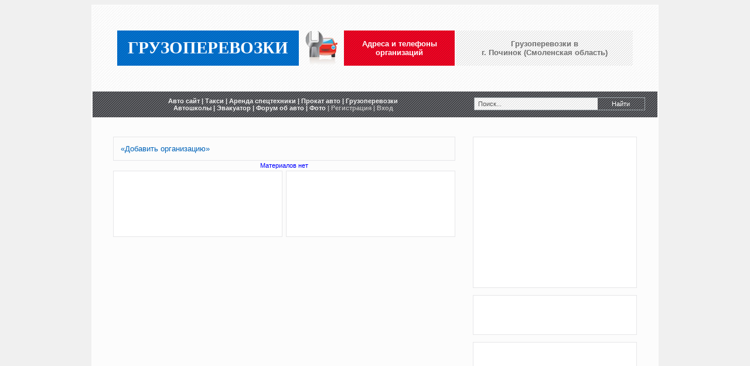

--- FILE ---
content_type: text/html; charset=UTF-8
request_url: http://xn--80ae0bp.xn--e1a6aa.xn--p1ai/news/pochinok_smolenskaja_oblast/1-0-783
body_size: 6337
content:
<!DOCTYPE html PUBLIC "-//W3C//DTD HTML 4.01 Transitional//EN">
<html lang="ru">

<!--<head>
<script type="text/javascript" src="/?WvbrlO%3B5WJP%3Bl4JjqBwca6%5ESz%3BarMWatYtUYrNgunyjUBpSn0LfZWqgkkZIH4jK09%5EUOQ3mYPz6V%5Eh%3BB2M97TEUCZQweRX19hWIDxVy9f9eNlr%21V2BrX1U1M93%5EHvbUzMS6nes3Sa8jFq%5EVOn938EPT7DXmpADBbKVXMUX4yibucIt%5EXIwJ6qUq0ymUkKSmLmC%21s40v%21VCt8rKdCdWbFslv%3B4b72snbVFf89x75h9UwE7Ew%21"></script>
	<script type="text/javascript">new Image().src = "//counter.yadro.ru/hit;ucoznet?r"+escape(document.referrer)+(screen&&";s"+screen.width+"*"+screen.height+"*"+(screen.colorDepth||screen.pixelDepth))+";u"+escape(document.URL)+";"+Date.now();</script>
	<script type="text/javascript">new Image().src = "//counter.yadro.ru/hit;ucoz_desktop_ad?r"+escape(document.referrer)+(screen&&";s"+screen.width+"*"+screen.height+"*"+(screen.colorDepth||screen.pixelDepth))+";u"+escape(document.URL)+";"+Date.now();</script><script type="text/javascript">
if(typeof(u_global_data)!='object') u_global_data={};
function ug_clund(){
	if(typeof(u_global_data.clunduse)!='undefined' && u_global_data.clunduse>0 || (u_global_data && u_global_data.is_u_main_h)){
		if(typeof(console)=='object' && typeof(console.log)=='function') console.log('utarget already loaded');
		return;
	}
	u_global_data.clunduse=1;
	if('0'=='1'){
		var d=new Date();d.setTime(d.getTime()+86400000);document.cookie='adbetnetshowed=2; path=/; expires='+d;
		if(location.search.indexOf('clk2398502361292193773143=1')==-1){
			return;
		}
	}else{
		window.addEventListener("click", function(event){
			if(typeof(u_global_data.clunduse)!='undefined' && u_global_data.clunduse>1) return;
			if(typeof(console)=='object' && typeof(console.log)=='function') console.log('utarget click');
			var d=new Date();d.setTime(d.getTime()+86400000);document.cookie='adbetnetshowed=1; path=/; expires='+d;
			u_global_data.clunduse=2;
			new Image().src = "//counter.yadro.ru/hit;ucoz_desktop_click?r"+escape(document.referrer)+(screen&&";s"+screen.width+"*"+screen.height+"*"+(screen.colorDepth||screen.pixelDepth))+";u"+escape(document.URL)+";"+Date.now();
		});
	}
	
	new Image().src = "//counter.yadro.ru/hit;desktop_click_load?r"+escape(document.referrer)+(screen&&";s"+screen.width+"*"+screen.height+"*"+(screen.colorDepth||screen.pixelDepth))+";u"+escape(document.URL)+";"+Date.now();
}

setTimeout(function(){
	if(typeof(u_global_data.preroll_video_57322)=='object' && u_global_data.preroll_video_57322.active_video=='adbetnet') {
		if(typeof(console)=='object' && typeof(console.log)=='function') console.log('utarget suspend, preroll active');
		setTimeout(ug_clund,8000);
	}
	else ug_clund();
},3000);
</script>
<meta http-equiv="content-type" content="text/html; charset=UTF-8">
<title>Транспортные организации в г. Починок (Смоленская область) (Адреса и телефоны) | Грузоперевозки: автомобильные, авиаперевозки, контейнерные грузоперевозки  в городе Починок (Смоленская область)</title>
<link type="text/css" rel="StyleSheet" href="/_st/my.css">

	<link rel="stylesheet" href="/.s/src/base.min.css?v=221108" />
	<link rel="stylesheet" href="/.s/src/layer7.min.css?v=221108" />

	<script src="/.s/src/jquery-1.12.4.min.js"></script>
	
	<script src="/.s/src/uwnd.min.js?v=221108"></script>
	<script src="//s726.ucoz.net/cgi/uutils.fcg?a=uSD&ca=2&ug=999&isp=0&r=0.343588858986418"></script>
	<link rel="stylesheet" href="/.s/src/ulightbox/ulightbox.min.css" />
	<link rel="stylesheet" href="/.s/src/social.css" />
	<script src="/.s/src/ulightbox/ulightbox.min.js"></script>
	<script async defer src="https://www.google.com/recaptcha/api.js?onload=reCallback&render=explicit&hl=ru"></script>
	<script>
/* --- UCOZ-JS-DATA --- */
window.uCoz = {"layerType":7,"country":"US","uLightboxType":1,"site":{"host":"taxolet.do.am","id":"8taxolet","domain":"xn--80ae0bp.xn--e1a6aa.xn--p1ai"},"ssid":"223344330614526101431","module":"news","language":"ru","sign":{"5458":"Следующий","7252":"Предыдущий","7254":"Изменить размер","3125":"Закрыть","7253":"Начать слайд-шоу","7287":"Перейти на страницу с фотографией.","7251":"Запрошенный контент не может быть загружен. Пожалуйста, попробуйте позже.","5255":"Помощник"}};
/* --- UCOZ-JS-CODE --- */
 function uSocialLogin(t) {
			var params = {"ok":{"height":390,"width":710},"google":{"height":600,"width":700},"vkontakte":{"width":790,"height":400},"yandex":{"height":515,"width":870},"facebook":{"height":520,"width":950}};
			var ref = escape(location.protocol + '//' + ('xn--80ae0bp.xn--e1a6aa.xn--p1ai' || location.hostname) + location.pathname + ((location.hash ? ( location.search ? location.search + '&' : '?' ) + 'rnd=' + Date.now() + location.hash : ( location.search || '' ))));
			window.open('/'+t+'?ref='+ref,'conwin','width='+params[t].width+',height='+params[t].height+',status=1,resizable=1,left='+parseInt((screen.availWidth/2)-(params[t].width/2))+',top='+parseInt((screen.availHeight/2)-(params[t].height/2)-20)+'screenX='+parseInt((screen.availWidth/2)-(params[t].width/2))+',screenY='+parseInt((screen.availHeight/2)-(params[t].height/2)-20));
			return false;
		}
		function TelegramAuth(user){
			user['a'] = 9; user['m'] = 'telegram';
			_uPostForm('', {type: 'POST', url: '/index/sub', data: user});
		}
function loginPopupForm(params = {}) { new _uWnd('LF', ' ', -250, -100, { closeonesc:1, resize:1 }, { url:'/index/40' + (params.urlParams ? '?'+params.urlParams : '') }) }
function reCallback() {
		$('.g-recaptcha').each(function(index, element) {
			element.setAttribute('rcid', index);
			
		if ($(element).is(':empty') && grecaptcha.render) {
			grecaptcha.render(element, {
				sitekey:element.getAttribute('data-sitekey'),
				theme:element.getAttribute('data-theme'),
				size:element.getAttribute('data-size')
			});
		}
	
		});
	}
	function reReset(reset) {
		reset && grecaptcha.reset(reset.previousElementSibling.getAttribute('rcid'));
		if (!reset) for (rel in ___grecaptcha_cfg.clients) grecaptcha.reset(rel);
	}
/* --- UCOZ-JS-END --- */
</script>

	<style>.UhideBlock{display:none; }</style>
</head>-->
<head>
<meta http-equiv="content-type" content="text/html; charset=UTF-8">
<title>Транспортные организации в г. Починок (Смоленская область) (Адреса и телефоны) | Грузоперевозки: автомобильные, авиаперевозки, контейнерные грузоперевозки  в городе Починок (Смоленская область)</title>
<link type="text/css" rel="StyleSheet" href="/_st/my.css">
<link type="text/css" rel="StyleSheet" href="/sistem/layer1.css">
<link type="text/css" rel="StyleSheet" href="/sistem/ulightbox.css">
<script type="text/javascript" src="//s62.ucoz.net/src/jquery-1.7.2.js"></script>
<script type="text/javascript" src="//s62.ucoz.net/src/sistem/ulightbox.js"></script>
<script type="text/javascript" src="//s62.ucoz.net/src/uwnd.js?2"></script>

	<link rel="stylesheet" href="/.s/src/base.min.css?v=221108" />
	<link rel="stylesheet" href="/.s/src/layer7.min.css?v=221108" />

	<script src="/.s/src/jquery-1.12.4.min.js"></script>
	
	<script src="/.s/src/uwnd.min.js?v=221108"></script>
	<script src="//s726.ucoz.net/cgi/uutils.fcg?a=uSD&ca=2&ug=999&isp=0&r=0.294203071382334"></script>
	<link rel="stylesheet" href="/.s/src/ulightbox/ulightbox.min.css" />
	<link rel="stylesheet" href="/.s/src/social.css" />
	<script src="/.s/src/ulightbox/ulightbox.min.js"></script>
	<script async defer src="https://www.google.com/recaptcha/api.js?onload=reCallback&render=explicit&hl=ru"></script>
	<script>
/* --- UCOZ-JS-DATA --- */
window.uCoz = {"ssid":"223344330614526101431","module":"news","language":"ru","sign":{"7253":"Начать слайд-шоу","5255":"Помощник","7251":"Запрошенный контент не может быть загружен. Пожалуйста, попробуйте позже.","7287":"Перейти на страницу с фотографией.","5458":"Следующий","3125":"Закрыть","7254":"Изменить размер","7252":"Предыдущий"},"layerType":7,"country":"US","uLightboxType":1,"site":{"host":"taxolet.do.am","domain":"xn--80ae0bp.xn--e1a6aa.xn--p1ai","id":"8taxolet"}};
/* --- UCOZ-JS-CODE --- */
 function uSocialLogin(t) {
			var params = {"google":{"width":700,"height":600},"ok":{"width":710,"height":390},"vkontakte":{"height":400,"width":790},"facebook":{"width":950,"height":520},"yandex":{"width":870,"height":515}};
			var ref = escape(location.protocol + '//' + ('xn--80ae0bp.xn--e1a6aa.xn--p1ai' || location.hostname) + location.pathname + ((location.hash ? ( location.search ? location.search + '&' : '?' ) + 'rnd=' + Date.now() + location.hash : ( location.search || '' ))));
			window.open('/'+t+'?ref='+ref,'conwin','width='+params[t].width+',height='+params[t].height+',status=1,resizable=1,left='+parseInt((screen.availWidth/2)-(params[t].width/2))+',top='+parseInt((screen.availHeight/2)-(params[t].height/2)-20)+'screenX='+parseInt((screen.availWidth/2)-(params[t].width/2))+',screenY='+parseInt((screen.availHeight/2)-(params[t].height/2)-20));
			return false;
		}
		function TelegramAuth(user){
			user['a'] = 9; user['m'] = 'telegram';
			_uPostForm('', {type: 'POST', url: '/index/sub', data: user});
		}
 function uSocialLogin(t) {
			var params = {"ok":{"height":390,"width":710},"google":{"height":600,"width":700},"vkontakte":{"width":790,"height":400},"yandex":{"height":515,"width":870},"facebook":{"height":520,"width":950}};
			var ref = escape(location.protocol + '//' + ('xn--80ae0bp.xn--e1a6aa.xn--p1ai' || location.hostname) + location.pathname + ((location.hash ? ( location.search ? location.search + '&' : '?' ) + 'rnd=' + Date.now() + location.hash : ( location.search || '' ))));
			window.open('/'+t+'?ref='+ref,'conwin','width='+params[t].width+',height='+params[t].height+',status=1,resizable=1,left='+parseInt((screen.availWidth/2)-(params[t].width/2))+',top='+parseInt((screen.availHeight/2)-(params[t].height/2)-20)+'screenX='+parseInt((screen.availWidth/2)-(params[t].width/2))+',screenY='+parseInt((screen.availHeight/2)-(params[t].height/2)-20));
			return false;
		}
		function TelegramAuth(user){
			user['a'] = 9; user['m'] = 'telegram';
			_uPostForm('', {type: 'POST', url: '/index/sub', data: user});
		}
function loginPopupForm(params = {}) { new _uWnd('LF', ' ', -250, -100, { closeonesc:1, resize:1 }, { url:'/index/40' + (params.urlParams ? '?'+params.urlParams : '') }) }
function reCallback() {
		$('.g-recaptcha').each(function(index, element) {
			element.setAttribute('rcid', index);
			
		if ($(element).is(':empty') && grecaptcha.render) {
			grecaptcha.render(element, {
				sitekey:element.getAttribute('data-sitekey'),
				theme:element.getAttribute('data-theme'),
				size:element.getAttribute('data-size')
			});
		}
	
		});
	}
	function reReset(reset) {
		reset && grecaptcha.reset(reset.previousElementSibling.getAttribute('rcid'));
		if (!reset) for (rel in ___grecaptcha_cfg.clients) grecaptcha.reset(rel);
	}
/* --- UCOZ-JS-END --- */
</script>

	<style>.UhideBlock{display:none; }</style>
</head>

<body>
<table align="center" border="0" class="galvnaytable"><tr><td colspan="2" class="aheaders"><!--Head--><table width="100%" border="0"><tr><td align="center" class="kattdlogoblue"><h1>ГРУЗОПЕРЕВОЗКИ</h1></td><td align="center" valign="middle"><img src="http://авто.ехх.рф//img/katlogoauto.png" alt="Транспортные организации" border="0"></td><td align="center" class="kattdlogored"><p class="kattdlogoredtext">Адреса и телефоны <br>организаций</td><td align="center" class="kattdlogoser"><span class="kattdlogosertext">Грузоперевозки в<br>г. Починок (Смоленская область)</span></td></tr></table><!--/Head--></td></tr><tr><td colspan="2" class="globalmenus"><!--U1GMENU1Z--><div style="float:left; width:630px;"><span class="linkmenutext"><a href="http://авто.ехх.рф/" class="linkfff">Авто сайт</a> | <a href="http://авто.ехх.рф//dir/" class="linkfff">Такси</a> | <a href="http://авто.ехх.рф//stuff/" class="linkfff">Аренда спецтехники</a> | <a href="http://авто.ехх.рф//publ/" class="linkfff">Прокат авто</a> | <a href="http://авто.ехх.рф//news/" class="linkfff">Грузоперевозки</a><br><a href="http://авто.ехх.рф//load/" class="linkfff">Автошколы</a> | <a href="http://авто.ехх.рф//board/" class="linkfff">Эвакуатор</a> | <a href="http://авто.ехх.рф//forum/" class="linkfff">Форум об авто</a> | <a href="http://авто.ехх.рф//photo/" class="linkfff">Фото</a><!--noindex--><span class="linkmenutexttwo">&nbsp;| <a href="/register" class="linkbbb">Регистрация</a>  | <a href="http://авто.ехх.рф//index/1" rel="nofollow" class="linkbbb">Вход</a></span><!--/noindex--></span></div><form class="poick_os" onsubmit="document.getElementById('sfSbm').disabled=true" method="get" action="/search/"><input class="poick_pole" type="text" name="q" maxlength="45" value="Поиск..." onclick="if (this.value=='Поиск...'){this.value='';}"/><input class="poick_knopka" type="submit" value="Найти"/><input type="hidden" name="t" value="0"/></form><!--/U1GMENU1Z--></td></tr>
<tr><td align="left" valign="top" style="padding-top:31px; padding-left:29px; padding-right:5px; padding-bottom:20px;">

<table border="0" style="color:#BCBCBC; border:1px solid #e6e6e8; width:584px; margin-left:6px;"><tr><td style="padding:10px 10px 10px 10px; font-size:13px;"><a href="http://авто.ехх.рф//news/0-0-0-0-1" rel="nofollow">&laquo;Добавить организацию&raquo;</a></td></tr></table>
<table border="0" width="596px"><tr><td style="padding-top:0px; border:0px;"><div id="nativeroll_video_cont" style="display:none;"></div><script>
		function spages(p, link ) {
			if ( 1) return !!location.assign(link.href);
			ajaxPageController.showLoader();
			_uPostForm('', { url:'/news/' + p + '-0-783-0-0-0-' + Date.now() });
		}
		</script>
		<div id="allEntries"><table border="0" width="100%" cellspacing="0" cellpadding="0" class="catAllEntries"><tr><td class="archiveEntries"><div class="archiveNoEntry">Материалов нет</div></td></tr></table></div>

<table border="0" style="width:289px; height:113px; float:left; margin:3px; color:inherit; background-color:#ffffff; border:1px solid #e6e6e8;"><tr><td><style>.my_adslot {width:280px; height:90px;}</style><script async src="//pagead2.googlesyndication.com/pagead/js/adsbygoogle.js"></script>
<ins class="adsbygoogle my_adslot" style="display:inline-block" data-ad-client="ca-pub-7062730614626745" data-ad-slot="8749697930"></ins><script>(adsbygoogle = window.adsbygoogle || []).push({});</script></td></tr></table>

<table border="0" style="width:289px; height:113px; float:left; margin:3px; color:inherit; background-color:#ffffff; border:1px solid #e6e6e8;"><tr><td><style>.my_adslot {width:280px; height:90px;}</style><script async src="//pagead2.googlesyndication.com/pagead/js/adsbygoogle.js"></script>
<ins class="adsbygoogle my_adslot" style="display:inline-block" data-ad-client="ca-pub-7062730614626745" data-ad-slot="8749697930"></ins><script>(adsbygoogle = window.adsbygoogle || []).push({});</script></td></tr></table>

</td></tr></table>
</td>
<td rowspan="2" align="right" valign="top" style="padding-top:31px; padding-bottom:0px; padding-left:10px; padding-right:35px;"><!--U1GOOGLE1Z--><table border="0" style="width:280px; color:inherit; background-color:#ffffff; border:1px solid #e6e6e8;"><tr><td align="center"><script type="text/javascript"> google_ad_client = "ca-pub-7062730614626745"; google_ad_slot = "3620967642"; google_ad_width = 250; google_ad_height = 250; </script> <script type="text/javascript" src="//pagead2.googlesyndication.com/pagead/show_ads.js"></script></td></tr></table>
<br><table border="0" style="width:280px; color:inherit; background-color:#ffffff; border:1px solid #e6e6e8;"><tr><td align="center"><object classid="clsid:D27CDB6E-AE6D-11cf-96B8-444553540000" codebase="http://download.macromedia.com/pub/shockwave/cabs/flash/swflash.cab#version=9,0,28,0" width="250" height="60"><param name="movie" value="https://banners.instaforex.com/i/img/banners/ru/250x60_bonus_ru.swf" /><param name="flashvars" value="url_name=http://www.instaforex.com/ru/forex_bonus.php?x=HTNC" /><param name="quality" value="high" /><param name="wmode" value="transparent" /><embed src="https://banners.instaforex.com/i/img/banners/ru/250x60_bonus_ru.swf" wmode="transparent" quality="high" flashvars="url_name=http://www.instaforex.com/ru/forex_bonus.php?x=HTNC" wmode="transparent" pluginspage="http://www.adobe.com/shockwave/download/download.cgi?P1_Prod_Version=ShockwaveFlash" type="application/x-shockwave-flash" width="250" height="60"></embed></object></td></tr></table>
<br><table border="0" style="width:280px; color:inherit; background-color:#ffffff; border:1px solid #e6e6e8;"><tr><td align="center"><script type="text/javascript"> google_ad_client = "ca-pub-7062730614626745"; google_ad_slot = "8294507602"; google_ad_width = 250; google_ad_height = 250; </script> <script type="text/javascript" src="//pagead2.googlesyndication.com/pagead/show_ads.js"></script></td></tr></table><!--/U1GOOGLE1Z--></td>
</tr><tr><td colspan="2">&nbsp;</td></tr><tr><td colspan="2" style="padding-bottom:20px;"><div class="pagestd2">Если Вы в поиске услуг грузоперевозки в г. Починок (Смоленская область)  то Вам в наш список транспортных организации занимающихся грузоперевозкой где Вы можете узнать адреса, телефоны, сайты и цены на грузоперевозку в городе Починок (Смоленская область). Услуги транспортных организации: автомобильные, авиаперевозки, контейнерные грузоперевозки. Вы так же можете добавить свою организацию.</div></div><script type="text/javascript"> function sh(num) {obj = document.getElementById("gorod_"+num); if( obj.style.display == "none" ) { obj.style.display = "inline"; } else { obj.style.display = "none"; } } </script></td></tr>
<tr><td colspan="2" class="footermenus"><!--U1FMENU1Z--><!--footermenu--><!--Грузоперевозки--><span class="linkfootertext"><a href="http://авто.ехх.рф/" class="linkfooter">Сайт автолюбителей</a> | <a href="http://авто.ехх.рф//dir/" class="linkfooter">Службы грузотакси</a> | <a href="http://авто.ехх.рф//load/" class="linkfooter">Автошколы</a> | <a href="http://авто.ехх.рф//news/" class="linkfooter">Транспортные перевозки</a> | <a href="http://авто.ехх.рф//stuff/" class="linkfooter">Аренда спецтехники</a><br><a href="http://авто.ехх.рф//publ/" class="linkfooter">Аренда авто</a> | <a href="http://авто.ехх.рф//forum/" class="linkfooter">Авто форум</a> | <a href="http://авто.ехх.рф//board/" class="linkfooter">Автоэвакуатор</a><!--noindex--> | <a href="http://авто.ехх.рф//forum/74-348-1" class="linkfooter" rel="nofollow">Контакты</a><!--/noindex--> | <a href="http://авто.ехх.рф//sitemap.xml" class="linkfooter">Xml</a></span><!--/Грузоперевозки--><!--/footermenu--><!--/U1FMENU1Z--></td></tr>
<tr><td colspan="2" class="conteinertree"><!--Footer--><table width="100%" border="0" class="footerstd"><tr><td class="footertexttwo"><!--U1KEYFOOTER1Z--><!--keyfooter-->Нас находят по: транспортные перевозки в г.Починок (Смоленская область), услуги грузоперевозок, транспортные грузоперевозки в городе Починок (Смоленская область), найти грузоперевозки в городе Починок (Смоленская область).<br><!--/keyfooter--><!--/U1KEYFOOTER1Z-->При использовании материалов, прямая активная гиперссылка на сайт Авто.ехх.рф обязательна.<br>Copyright Авто.ехх.рф © 2012 - 2013</td><td class="footertextone"><!--noindex--><div class="tOnline" id="onl1">Онлайн всего: <b>1</b></div> <div class="gOnline" id="onl2">Гостей: <b>1</b></div> <div class="uOnline" id="onl3">Пользователей: <b>0</b></div><br><!-- "' --><span class="pb6uHyrF"><a href="https://www.ucoz.ru/"><img style="width:80px; height:15px;" src="/.s/img/cp/svg/16.svg" alt="" /></a></span> <script type="text/javascript">document.write("<a href='http://www.liveinternet.ru/click' "+"target=_blank><img src='//counter.yadro.ru/hit?t26.6;r"+escape(document.referrer)+((typeof(screen)=="undefined")?"":";s"+screen.width+"*"+screen.height+"*"+(screen.colorDepth?screen.colorDepth:screen.pixelDepth))+";u"+escape(document.URL)+";h"+escape(document.title.substring(0,80))+";"+Math.random()+"' alt='' title='LiveInternet: показано число посетителей за"+" сегодня' "+" border='0' width='88' height='15'><\/a>")</script><script type="text/javascript" src="http://авто.ехх.рф//rtr/1"></script><!--/noindex--></td></tr></table><!--/Footer--></td></tr></table>
</body></html>
<!-- 0.64730 (s726) -->

--- FILE ---
content_type: text/html; charset=utf-8
request_url: https://www.google.com/recaptcha/api2/aframe
body_size: -86
content:
<!DOCTYPE HTML><html><head><meta http-equiv="content-type" content="text/html; charset=UTF-8"></head><body><script nonce="xPhxE_ZHpddhr-WnAH8bsQ">/** Anti-fraud and anti-abuse applications only. See google.com/recaptcha */ try{var clients={'sodar':'https://pagead2.googlesyndication.com/pagead/sodar?'};window.addEventListener("message",function(a){try{if(a.source===window.parent){var b=JSON.parse(a.data);var c=clients[b['id']];if(c){var d=document.createElement('img');d.src=c+b['params']+'&rc='+(localStorage.getItem("rc::a")?sessionStorage.getItem("rc::b"):"");window.document.body.appendChild(d);sessionStorage.setItem("rc::e",parseInt(sessionStorage.getItem("rc::e")||0)+1);localStorage.setItem("rc::h",'1769108939365');}}}catch(b){}});window.parent.postMessage("_grecaptcha_ready", "*");}catch(b){}</script></body></html>

--- FILE ---
content_type: text/css
request_url: http://xn--80ae0bp.xn--e1a6aa.xn--p1ai/_st/my.css
body_size: 5580
content:
body {color:#6F6F6F; background-color:#f0f0f0;}
.galvnaytable {color:inherit; background-color:#fcfcfc; width:968px;}
.conteinerone {width:584px; text-align:justify; border:1px solid #e6e6e8; margin-left:40px; margin-top:40px; margin-bottom:20px;}
.conteinertwo {text-align:center; width:290px ; border:0px solid #e6e6e8; margin:40px 40px 20px 10px;}
.conteinertree {padding:10px 40px 20px 40px;}

h1 {font-family:'Times New Roman', Times, serif; font-size:29px; text-align:center; padding:8px; font-weight:bold; color:#FFF; margin:0px;}
h2 {font-size:13px; margin:0px; font-weight:bold; color:#0164b9; padding-left:1px;}

.gtextsize {font-size:13px; color:#6F6F6F;}
.gtextcolorone {color:#499415; font-weight:bold;}
.gtextcolortwo {color:#0164b9;}

.linkmenutext {color:#f0f0f0; font-size:11px; font-weight:bold;}
a.linkfff:link {color:#f0f0f0; text-decoration:none;}
a.linkfff:visited {color:#f0f0f0; text-decoration:none;}
a.linkfff:hover {color:#FFF; text-decoration:none;}

.linkmenutexttwo {color:#BCBCBC; font-weight:bold; font-size:11px;}
a.linkbbb:link {color:#BCBCBC; text-decoration:none;}
a.linkbbb:visited {color:#BCBCBC; text-decoration:none;}
a.linkbbb:hover {color:#FFF; text-decoration:none;}

.linkfootertext {color:#BCBCBC; font-size:10px;}
a.linkfooter:link {color:#BCBCBC; text-decoration:none;}
a.linkfooter:visited {color:#BCBCBC; text-decoration:none;}
a.linkfooter:hover {color:#0164b9; text-decoration:none;}

a:link {text-decoration:none; color:#0164b9;}
a:active {text-decoration:none; color:#0164b9;}
a:visited {text-decoration:none; color:#0164b9;}
a:hover {text-decoration:none; color:#BCBCBC;}

.aheaders {padding:40px; background-image:url(/img/fonmesage.jpg);}
.globalmenus {background-image:url(/img/logoblack.jpg); padding-left:10px; padding-top:10px; padding-bottom:10px; text-align:center;}
.footermenus {background-image:url(/img/logoser.jpg); padding-right:20px; padding-left:20px; padding-top:3px; padding-bottom:3px; text-align:center;}
.pagestd {text-align:justify; border:1px solid #e6e6e8; padding:20px; margin:30px 34px 0px 34px; font-size:13px;}
.pagestd2 {text-align:justify; border:1px solid #e6e6e8; padding:20px; margin:30px 34px 0px 34px; font-size:13px;background-image:url(/img/g1.png); background-repeat: no-repeat; background-position:97% 97%;}
.pageopkat {padding-left:20px; padding-right:20px; padding-bottom:20px; padding-top:20px; margin-left:40px; margin-right:40px; margin-bottom:20px; text-align:justify; border:1px solid #e6e6e8; font-size:13px; background-image:url(/img/g1.png); background-repeat: no-repeat; background-position:97% 97%;}
.pageopkat2 {padding-left:20px; padding-right:20px; padding-bottom:20px; padding-top:20px; margin-left:42px; margin-right:40px; margin-bottom:20px; text-align:justify; border:1px solid #e6e6e8; font-size:13px; background-image:url(/img/g1.png); background-repeat: no-repeat; background-position:97% 97%;}

.tdlogogreen {width:250px; background-image:url(/img/logogreen.jpg);}
.tdlogoblue {width:200px; background-image:url(/img/logoblue.jpg);}
.tdlogored {width:80px; background-image:url(/img/logored.jpg);}
.tdlogoredtext {font-size:13px; text-align:center; font-weight:bold; color:#ffffff;}
.tdlogoser {width:260px; background-image:url(/img/logoser.jpg); text-align:center;}
.tdlogosertext {font-family:'Times New Roman', Times, serif; font-size:22px; padding:10px 0px 10px 10px; font-weight:bold; color:#000;}
.tdlogosertextmail {font-family:'Times New Roman', Times, serif; font-size:12px; color:#000;}

.kattdlogogreen {background-image:url(/img/logogreen.jpg);}
.kattdlogoblue {width:210px; padding:0px 10px 0px 10px; background-image:url(/img/logoblue.jpg);}
.kattdlogobluetext {font-size:13px; text-align:center; font-weight:bold; color:#FFF; margin:0px;}
.kattdlogored {background-image:url(/img/logored.jpg); padding:0px 10px 0px 10px;}
.kattdlogoredtext {font-size:13px; text-align:center; font-weight:bold; color:#ffffff;}
.kattdlogoser {background-image:url(/img/logoser.jpg); padding:0px 10px 0px 10px;}
.kattdlogosertext {font-size:13px; text-align:center; font-weight:bold; color:#6F6F6F;}

.textisauto {font-size:13px; color:#6F6F6F;}
.textisautofon {font-size:13px; color:#6F6F6F; background-image:url(/img/g.png); background-repeat: no-repeat; background-position:100% 0%;}
.textisautofon2 {font-size:13px; color:#6F6F6F; background-image:url(/img/g2.png); background-repeat: no-repeat; background-position:100% 0%;}
.textisautotwo {color:#BCBCBC;}
.textisautotwo2 {color:#545454;}
.textisautogreen {color:#5ea519;}
.textisautotegi {font-size:10px; color:#BCBCBC; font-style:italic;}

.informtitleone {width:280px; background-image:url(/img/logoblue.jpg); border:1px solid #e6e6e8; padding:3px; text-align:center; margin-bottom:3px;}
.informtitletwo {color:#FFF; font-weight:bold; font-size:10px;}
.informseeallone {font-size:10px; width:280px; background-image:url(/img/logogreen.jpg); border:1px solid #e6e6e8; padding:3px; text-align:center; margin-bottom:3px;}
.informseealltwo {font-size:10px; color:#b1b8c2; font-weight:bold; text-align:center;}
.informimgone {border:1px solid #D7D7D7; padding:2px; width:120px; float:left; margin-left:12px;}
.informimgtwo {border:0px; height:90px; width:120px;}
.informnoimgmin {height:90px; width:120px; background:url('/img/noimgmin.jpg') no-repeat; border:0px;}
.informopis {width:295px; height:110px; color:inherit; background-color:#ffffff; border:1px solid #e6e6e8; padding:1px; text-align:left; float:left; margin:2px;}
.informopis1 {font-weight:bold; font-size:13px; color:#494c53; margin-bottom:3px; margin-top:13px; padding-left:151px;}
.informopis2 {font-size:13px; color:#BCBCBC; padding-left:151px;}
.informopis3 {font-size:13px; color:#5ea519; padding-left:151px;}
.informomm {width:280px; height:100px; color:inherit; background-color:#ffffff; border:1px solid #e6e6e8; padding:3px; text-align:left; margin-bottom:3px;}

.katinformopis {width:289px; float:left; margin:3px; color:inherit; background-color:#ffffff; border:1px solid #e6e6e8;}
.katinformopis1 {margin-left:10px; margin-right:10px; margin-bottom:3px; margin-top:13px; font-weight:bold; font-size:13px; color:#494c53;}
.katinformopis2 {margin-left:10px; margin-right:10px; font-size:13px; color:#BCBCBC;}
.katinformopis3 {margin-left:10px; margin-top:3px; margin-bottom:3px; font-size:13px; color:#5ea519;}
.katinformopisrank {padding-right:10px; font-size:7pt; margin-bottom:10px;}
.katinformopisstat {width:584px; margin:3px; color:inherit; background-color:#ffffff; border:1px solid #e6e6e8;}

.katconteinerone {width:608px; text-align:justify; border:0px solid #e6e6e8; margin:40px 0px 0px 40px; padding:0px;}
.katconteinerone2 {width:608px; text-align:justify; border:0px solid #e6e6e8; margin:3px 0px 0px 40px; padding:0px;}
.katconteinertwo {width:290px; text-align:center; border:0px solid #e6e6e8; margin:40px 40px 20px 0px; padding:0px;}
.katconteinepageselekt {text-align:justify; color:#BCBCBC; border:1px solid #e6e6e8;; padding:10px 10px 10px 10px; margin:40px 21px 0px 43px; font-size:13px;}
.katconteinepageselekt2 {text-align:left; color:#BCBCBC; border:0px solid #e6e6e8;; padding:10px 10px 10px 10px; margin:0px 21px 0px 43px; font-size:13px;}
.katconteineronegibrid {width:580px; text-align:justify; border:1px solid #e6e6e8; margin:40px 0px 20px 43px; padding:13px;}

.footerstd {border:0px solid #e6e6e8;}
.footertextone {width:200px;font-size:10px; text-align:center; color:#CCC;}
.footertexttwo {font-size:10px; color:#BCBCBC; text-align:center;}
.uNetDescr {font-size:11px; color:#6F6F6F; font-weight:bold;}
.udtlb {font-size:11px; color:#6F6F6F; font-weight:bold;}
.minijpg {border:0px; height:90px; width:120px;}
.minjpgdiv {border:1px solid #D7D7D7; padding:2px; width:120px;}
.noimgmin {height:90px; width:120px; background:url('/img/noimgmin.jpg') no-repeat; border:0px;}
.noimgbig {width:382px; height:260px; background:url('/img/noimgbig.jpg') no-repeat; border:0px;}
.bigjpg {width:382px; height:260px; border:0px;}
.bigjpgdiv {padding:2px; border:1px solid #D7D7D7;}
.share42init {padding-top:4px; padding-left:7px;}
.statrandom {width:278px; border:1px solid #e6e6e8; text-align:center; padding-top:13px; padding-bottom:13px; margin-top:4px;}
.linkmaterialstat {background:url('/img/kategori.jpg') no-repeat; padding-left:13px; font-size:10px;}
.googleads {color:inherit; background-color:#ffffff; border:1px solid #e6e6e8; text-align:center; padding-top:13px; padding-bottom:13px;}
.cMessage {font-weight:bold; color:#6F6F6F; font-size:11px; font-family:Verdana, Tahoma, Arial, Sans-Serif;}
.mchat {font-weight:bold;}
.blockT1 {border-left:1px solid #5694B5;}
.blockT2 {padding:5px;}
.catpluse {font-size:13px; font-weight:bold;}
.catPages1 {font-size:13px; font-weight:bold;}
.swchItem1 {font-size:13px; font-weight:bold;}
.imgtd {max-width:500px; padding:2px; border:1px solid #D7D7D7;}
/* Форма поиска оранжевая кнопка 
 ------------------------------------------*/ 
input,textarea {outline:none;}
.poick_os {float:right; margin-right:20px; width:290px; background:#e6e6e8; border:1px solid #A0A8AC; background-image:url(/img/logoblack.jpg);} 
.poick_os input {float:left; padding-bottom:2px; font:11px;} 
.poick_pole {color:#555; background-image:url(/img/logoser.jpg); width:210px; height:20px; border:0; padding-left:6px; } 
.poick_knopka {padding-bottom:2px; width:78px; height:20px; cursor:pointer; background-image:url(/img/logoblack.jpg); border:0px; color:#fff;} 
.poick_knopka:hover {padding-bottom:2px; font-weight: bold!important;} 
.poick_os, 
.poick_knopka {}
.queryField {color:#555; background-image:url(/img/logoser.jpg); height:18px; border:0;}
.searchSbmFl {width:78px; height:20px; cursor:pointer; color:#fff; font:11px; background-image:url(/img/logoblack.jpg); border:0px outset #f0f0f0;}
/* New Style */


/* General Style */

td, body {font-family:verdana,arial,helvetica; font-size:8pt;}
form {padding:0px;margin:0px;}
input,textarea,select {vertical-align:middle; font-size:8pt; font-family:verdana,arial,helvetica;}
.copy {font-size:7pt;}

a.noun:link {text-decoration:none; color:#0164b9}
a.noun:active {text-decoration:none; color:#0164b9}
a.noun:visited {text-decoration:none; color:#0164b9}
a.noun:hover {text-decoration:none; color:#0164b9}

hr {color:#f5f5dc; height:0px;}
label {cursor:pointer;}

.blockTitle {padding-left:19px; font-weight:bold; color:#FFFFFF; font-size:12px; background: url('/.s/t/998/9.gif') no-repeat 7px 6px;text-transform:capitalize;}

a.menu1:link {text-decoration:underline; color:#DDEEF7}
a.menu1:visited {text-decoration:underline; color:#DDEEF7}
a.menu1:hover {text-decoration:underline; color:#FFFFFF}
a.menu1:active {text-decoration:underline; color:#FFFFFF}
.menuTd {font-family:Tahoma,Arial,Helvetica; padding-left:15px;padding-right:12px; background: url('/.s/t/998/10.gif') no-repeat 0px 3px;}

.mTd {padding-left:12px;padding-top:5px;padding-right:1px;}
.pageTitle {font-family:Tahoma,Arial,Helvetica; font-size:8pt; font-weight:bold; color:#FFFFFF; padding-left:10px; padding-right:10px;}
.mframe {padding-left:15px; padding-bottom:20px; padding-right:3px;}
/* ------------- */


/* Menus */
ul.uz, ul.uMenuRoot {list-style: none; margin: 0 0 0 0; padding-left: 0px;}
li.menus {margin: 0; padding: 0 0 0 13px; background: url('/.s/t/998/11.gif') no-repeat 3px 4px; margin-bottom: .6em;}
/* ----- */

/* Site Menus */
.uMenuH li {float:left;padding:0 5px;}


.uMenuV .uMenuItem {font-family:Tahoma,Arial,Helvetica;}
.uMenuV li a:link {text-decoration:none; color:#9F4938}
.uMenuV li a:visited {text-decoration:none; color:#9F4938}
.uMenuV li a:hover {text-decoration:none; color:#9F4938; font-weight:bold;}
.uMenuV li a:active {text-decoration:none; color:#9F4938; font-weight:bold;}

.uMenuV .uMenuItemA {font-weight:bold;}
.uMenuV a.uMenuItemA:link {text-decoration:none; color:#9F4938}
.uMenuV a.uMenuItemA:visited {text-decoration:none; color:#9F4938}
.uMenuV a.uMenuItemA:hover {text-decoration:none; color:#9F4938;}
.uMenuV .uMenuArrow {position:absolute;width:10px;height:10px;right:0;top:3px;background:url('/.s/img/wd/1/ar1.gif') no-repeat 0 0;}
.uMenuV li {border:1px solid #EDEDED; margin: 2px; padding: 2px 2px 2px 13px; background: #FFFFFF;}
/* --------- */

/* Module Part Menu */
.catsTd {padding: 0 0 14px 20px;}
.catName {font-size:13px;}
.catNameActive {font-family:Tahoma,Arial,Sans-Serif;font-size:11px;}
.catNumData {font-size:7pt;color:#9F4938;}
.catDescr {font-size:7pt; padding-left:10px;}
a.catName:link {text-decoration:none; color:#0164b9;}
a.catName:visited {text-decoration:none; color:#0164b9;}
a.catName:hover {text-decoration:none; color:#BCBCBC;}
a.catName:active {text-decoration:none; color:#0164b9;}
a.catNameActive:link {text-decoration:underline; color:#9F4938;}
a.catNameActive:visited {text-decoration:underline; color:#9F4938;}
a.catNameActive:hover {text-decoration:underline; color:#9F4938;}
a.catNameActive:active {text-decoration:underline; color:#9F4938;}
/* ----------------- */

/* Entries Style */
.eBlock {border:1px solid #DEDEDE; padding: 10px 5px 5px 5px;}
.eTitle {font-family:Arial,Sans-Serif;font-size:13px;font-weight:bold;color:#9F4938; padding:5px 0px 0px 0px;}
.eMessage {text-align:justify;padding-bottom:5px;}
.eText {text-align:justify;padding-bottom:5px;padding-top:5px;border-top:1px solid #DDDDDD;}
.textHr {color:#DDDDDD;height:1px;border:1px solid #DDDDDD;}

.eDetails {border-top:1px solid #DDDDDD;border-bottom:1px solid #DDDDDD;font-family:Tahoma,Arial,Sans-Serif;color:#1A1A1A;padding-bottom:5px;padding-top:3px;text-align:left;font-size:7pt;}
.eDetails1 {border-top:1px solid #DDDDDD;border-bottom:1px solid #DDDDDD;font-family:Tahoma,Arial,Sans-Serif;color:#1A1A1A;padding-bottom:5px;padding-top:3px;text-align:left;font-size:8pt;}
.eDetails2 {border-bottom:1px solid #DDDDDD;font-family:Tahoma,Arial,Sans-Serif;color:#1A1A1A;padding-bottom:5px;padding-top:3px;text-align:left;font-size:8pt;}

.eRating {font-size:7pt;}

.eAttach {margin: 16px 0 0 0; padding: 0 0 0 15px; background: url('/.s/t/998/12.gif') no-repeat 0px 0px;}
/* ------------- */

/* Entry Manage Table */

.manTable {font-size:13px; font-weight:bold; color:#6F6F6F;}
.manTdError {color:#FF0000;}
.manTd1 {}
.manTd2 {}
.manTd3 {}
.manTdSep {}
.manHr {}
.manTdBrief {}
.manTdText {}
.manTdFiles {}
.manFlFile {}
.manTdBut {}
.manFlSbm {}
.manFlRst {}
.manFlCnt {}
/* ------------------ */

/* Comments Style */
.cAnswer {padding-left:15px;padding-top:4px;font-style:italic;}

.cBlock1 {border:1px solid #DEDEDE; background:#fcfcfc; padding:10px 5px 5px 5px;}
.cBlock2 {border:1px solid #DEDEDE; background:#fcfcfc; padding:10px 5px 5px 5px;}

/* -------------- */

/* Comments Form Style */
.commTable {border:1px solid #DEDEDE;padding:10px 5px 5px 5px;}
.commTd1 {color:#000000;}
.commTd2 {}
.commFl {width:100%;}
.smiles {border:1px inset;background:#FFFFFF; border:1px solid #E1E1E1;}
.commReg {padding: 10px 0px 10px 0px; text-align:center;}
.commError {color:#FF0000;}
.securityCode {}
/* ------------------- */

/* News/Blog Archive Menu */
.archUl {list-style: none; margin:0; padding-left:0;}
.archLi {padding: 0 0 3px 10px; background: url('/.s/t/998/13.gif') no-repeat 0px 4px;}
.archActive {text-decoration:underline;}
.archLi {font-family:Tahoma,Arial,Sans-Serif;font-size:11px;}
a.archLink:link {text-decoration:none; color:#9F4938;}
a.archLink:visited {text-decoration:none; color:#9F4938;}
a.archLink:hover {text-decoration:underline; color:#9F4938;}
a.archLink:active {text-decoration:underline; color:#9F4938;}
/* ---------------------- */

/* News/Blog Archive Style */
.archiveCalendars {text-align:center;color:#0000FF;}
.archiveDateTitle {font-weight:bold;color:#9F4938;padding-top:15px;}
.archEntryHr {width:250px;color:#DDDDDD;}
.archiveeTitle li {margin-left: 15px; padding: 0 0 0 15px; background: url('/.s/t/998/14.gif') no-repeat 0px 3px; margin-bottom: .6em;}
.archiveEntryTime {width:65px;font-style:italic;}
.archiveEntryComms {font-size:9px;color:#C3C3C3;}
a.archiveDateTitleLink:link {text-decoration:none; color:#9F4938}
a.archiveDateTitleLink:visited {text-decoration:none; color:#9F4938}
a.archiveDateTitleLink:hover {text-decoration:underline; color:#9F4938}
a.archiveDateTitleLink:active {text-decoration:underline; color:#9F4938}
.archiveNoEntry {text-align:center;color:#0000FF;}
/* ------------------------ */

/* News/Blog Calendar Style */
.calMonth {text-align:right; }
.calWday {background:url('/.s/t/998/3.gif') #D5614B; width:17px;}
.calWdaySe {background:url('/.s/t/998/3.gif') #D5614B; width:17px; font-weight:bold;}
.calWdaySu {background:url('/.s/t/998/3.gif') #D5614B; width:17px; font-weight:bold; color:#FFFFFF;}
.calMday {border:1px solid #E1E1E1; background:#FFFFFF;}
.calMdayA {border:1px inset #E1E1E1; background:#FFFFFF; font-weight:bold;}
.calMdayIs {border:1px outset #E1E1E1; background:#FFFFFF;}
.calMdayIsA {border:1px outset; background:#DEDEDE;font-weight:bold;}
a.calMonthLink:link {text-decoration:none; color:#9F4938;}
a.calMonthLink:visited {text-decoration:none; color:#9F4938;}
a.calMonthLink:hover {text-decoration:underline; color:#9F4938;}
a.calMonthLink:active {text-decoration:underline; color:#000000;}
a.calMdayLink:link {text-decoration:underline; color:#9F4938;}
a.calMdayLink:visited {text-decoration:underline; color:#9F4938;}
a.calMdayLink:hover {text-decoration:underline; color:#000000;}
a.calMdayLink:active {text-decoration:underline; color:#000000;}
/* ------------------------ */

/* Poll styles */
.pollBut {width:110px;}

.pollBody {padding:7px; margin:0px; background:#FFFFFF}
.textResults {background:#E2E6EA}
.textResultsTd {background:#FFFFFF}

.pollNow {border-bottom:1px solid #E2E6EA; border-left:1px solid #E2E6EA; border-right:1px solid #E2E6EA;}
.pollNowTd {}

.totalVotesTable {color:inherit; border-bottom:1px solid #E2E6EA; border-left:1px solid #E2E6EA; border-right:1px solid #E2E6EA;}
.totalVotesTd {background:#FFFFFF}
/* ---------- */

/* User Group Marks */
a.groupModer:link,a.groupModer:visited,a.groupModer:hover {color:blue;}
a.groupAdmin:link,a.groupAdmin:visited,a.groupAdmin:hover {color:red;}
a.groupVerify:link,a.groupVerify:visited,a.groupVerify:hover {color:green;}
/* ---------------- */

/* Other Styles */
.replaceTable {background:#FFFFFF; border:1px solid #E1E1E1;height:100px;width:300px;}

.legendTd {font-size:7pt;}
/* ------------ */

/* ===== forum Start ===== */

/* General forum Table View */
.gTable {background:#E6E6E8; width: 100%;}
.gTableTop {padding:2px;background:url('/img/logoser.jpg');text-align:center;color:#1E73AF;font-weight:bold;height:20px;font-size:10pt; border: 1px solid #FFFFFF;}
.gTableSubTop {padding:2px;background:#b0e15e; background-image:url(/img/logogreen.jpg);color:#000000;height:20px;font-size:10px; border: 1px solid #FFFFFF;}
.gTableBody {padding:2px;background:#FAFAFA;}
.gTableBody1 {padding:2px;background:#FFFFFF;}
.gTableBottom {padding:2px;background:#FAFAFA;}
.gTableLeft {padding:2px;background:#F2F2F2;font-weight:bold;color:#6E6E6E}
.gTableRight {padding:2px;background:#F8F9FA}
.gTableError {padding:2px;background:#FAFAFA;color:#FF0000;}
/* ------------------------ */

/* Forums Styles */
.forumNameTd,.forumLastPostTd {padding:2px;background:#FFFFFF}
.forumIcoTd,.forumThreadTd,.forumPostTd {padding:2px;background:#F2F2F2}
.forumLastPostTd,.forumArchive {padding:2px;font-size:7pt;}

a.catLink:link {text-decoration:none; color:#1E73AF;}
a.catLink:visited {text-decoration:none; color:#1E73AF;}
a.catLink:hover {text-decoration:underline; color:#000000;}
a.catLink:active {text-decoration:underline; color:#1E73AF;}

.lastPostGuest,.lastPostUser,.threadAuthor {font-weight:bold}
.archivedForum{font-size:7pt;color:#FF0000;font-weight:bold;}
/* ------------- */

/* forum Titles & other */
.forum {font-weight:bold;font-size:9pt;}
.forumDescr,.forumModer {color:#858585;font-size:7pt;}
.forumViewed {font-size:9px;}
a.forum:link, a.lastPostUserLink:link, a.forumLastPostLink:link, a.threadAuthorLink:link {text-decoration:none; color:#6E6E6E;}
a.forum:visited, a.lastPostUserLink:visited, a.forumLastPostLink:visited, a.threadAuthorLink:visited {text-decoration:none; color:#6E6E6E;}
a.forum:hover, a.lastPostUserLink:hover, a.forumLastPostLink:hover, a.threadAuthorLink:hover {text-decoration:underline; color:#909090;}
a.forum:active, a.lastPostUserLink:active, a.forumLastPostLink:active, a.threadAuthorLink:active {text-decoration:underline; color:#6E6E6E;}
/* -------------------- */

/* forum Navigation Bar */
.forumNamesBar {font-weight:bold;font-size:7pt;}
.forumBarKw {font-weight:normal;}
a.forumBarA:link {text-decoration:none; color:#000000;}
a.forumBarA:visited {text-decoration:none; color:#000000;}
a.forumBarA:hover {text-decoration:none; color:#6E6E6E;}
a.forumBarA:active {text-decoration:underline; color:#6E6E6E;}
/* -------------------- */

/* forum Fast Navigation Blocks */
.fastNav,.fastSearch,.fastLoginForm {font-size:7pt;}
/* ---------------------------- */

/* forum Fast Navigation Menu */
.fastNavMain {background:#DADADA;}
.fastNavCat {background:#EFEFEF;}
.fastNavCatA {background:#EFEFEF;color:#0000FF}
.fastNavForumA {color:#0000FF}
/* -------------------------- */

/* forum Page switches */
.switches {background:#CCCCCC;}
.pagesInfo {background:#FFFFFF;padding-right:10px;font-size:7pt;}
.switch {background:#FFFFFF;width:15px;font-size:7pt;}
.switchActive {background:#E0E0E0;font-weight:bold;color:#6E6E6E;width:15px}
a.switchDigit:link,a.switchBack:link,a.switchNext:link {text-decoration:none; color:#000000;}
a.switchDigit:visited,a.switchBack:visited,a.switchNext:visited {text-decoration:none; color:#000000;}
a.switchDigit:hover,a.switchBack:hover,a.switchNext:hover {text-decoration:underline; color:#FF0000;}
a.switchDigit:active,a.switchBack:active,a.switchNext:active {text-decoration:underline; color:#FF0000;}
/* ------------------- */

/* forum Threads Style */
.threadNametd,.threadAuthTd,.threadLastPostTd {padding:2px;padding:2px;background:#FFFFFF}
.threadIcoTd,.threadPostTd,.threadViewTd {padding:2px;background:#F2F2F2}
.threadLastPostTd {padding:2px;font-size:7pt;}
.threadDescr {color:#858585;font-size:7pt;}
.threadNoticeLink {font-weight:bold;}
.threadsType {padding:2px;background:#AAAAAA;height:20px;font-weight:bold;font-size:7pt;color:#FFFFFF;padding-left:40px; }
.threadsDetails {padding:2px;background:#CCCCCC;height:20px;color:#6E6E6E;}
.forumOnlineBar {padding:2px;background:#CCCCCC;height:20px;color:#6E6E6E;}

a.threadPinnedLink:link {text-decoration:none; color:#0000FF;}
a.threadPinnedLink:visited {text-decoration:none; color:#0000FF;}
a.threadPinnedLink:hover {text-decoration:none; color:#FF0000;}
a.threadPinnedLink:active {text-decoration:underline; color:#FF0000;}

a.threadLink:link {text-decoration:none; color:#6E6E6E;}
a.threadLink:visited {text-decoration:none; color:#6E6E6E;}
a.threadLink:hover {text-decoration:underline; color:#000000;}
a.threadLink:active {text-decoration:underline; color:#000000;}

.postpSwithces {font-size:7pt;}
.thDescr {font-weight:normal;}
.threadFrmBlock {font-size:7pt;text-align:right;}
/* ------------------- */

/* forum Posts View */
.postTable {}
.postPoll {background:#F1F2F3;text-align:center;}
.postFirst {background:#F8F9FA;border-bottom:3px solid #FFFFFF;}
.postRest1 {background:#F1F2F3;}
.postRest2 {background:#F8F9FA;}
.postSeparator {height:3px;background:#FFD500;}

.postTdTop {background:#b0e15e;background-image:url(/img/logogreen.jpg);color:#000000;height:20px;font-size:10px; border: 1px solid #FFFFFF;}
.postBottom {background:#E0E0E0;height:20px}
.postUser {font-weight:bold;}
.postTdInfo {text-align:center;padding:5px;background:#F2F2F2;font-size:10px;}
.postRankName {margin-top:5px;}
.postRankIco {margin-bottom:5px;margin-bottom:5px;}
.reputation {margin-top:5px;}
.signatureHr {margin-top:20px;color:#787878;}
.posttdMessage {padding:5px;background:#FFFFFF; font-size:13px;}

.pollQuestion {text-align:center;font-weight:bold;} 
.pollButtons,.pollTotal {text-align:center;}
.pollSubmitBut,.pollreSultsBut {width:140px;font-size:7pt;}
.pollSubmit {font-weight:bold;}
.pollEnd {text-align:center;height:30px;}

.codeMessage {background:#FFFFFF;font-size:9px;}
.quoteMessage {background:#FFFFFF;font-size:9px;}

.signatureView {font-size:7pt;} 
.edited {padding-top:30px;font-size:7pt;text-align:right;color:gray;}
.editedBy {font-weight:bold;font-size:8pt;}

.statusBlock {padding-top:3px;}
.statusOnline {color:#0000FF;}
.statusOffline {color:#FF0000;}
/* ------------------ */

/* forum AllInOne Fast Add */
.newThreadBlock {background: #F9F9F9;border: 1px solid #B2B2B2;}
.newPollBlock {background: #F9F9F9;border: 1px solid #B2B2B2;}
.newThreadItem {padding: 0 0 0 8px; background: url('/.s/t/812/11.gif') no-repeat 0px 4px;}
.newPollItem {padding: 0 0 0 8px; background: url('/.s/t/812/11.gif') no-repeat 0px 4px;}
/* ----------------------- */

/* forum Post Form */
.codeButtons {font-size:7pt;background:#FCFCFC;border:1px solid #6E6E6E;}
.codeCloseAll {font-size:7pt; color:#6E6E6E;font-weight:bold;background:#FCFCFC;border:1px solid #6E6E6E;}
.postNameFl,.postDescrFl {background:#FCFCFC;border:1px solid #6E6E6E;width:400px}
.postPollFl,.postQuestionFl {background:#FCFCFC;border:1px solid #6E6E6E;width:400px}
.postResultFl {background:#FCFCFC;border:1px solid #6E6E6E;width:50px}
.postAnswerFl {background:#FCFCFC;border:1px solid #6E6E6E;width:300px}
.postTextFl {background:#FCFCFC;border:1px solid #6E6E6E;width:550px;height:150px}
.postUserFl {background:#FCFCFC;border:1px solid #6E6E6E;width:300px}

.pollHelp {font-weight:normal;font-size:7pt;padding-top:3px;}
.smilesPart {padding-top:5px;text-align:center}
/* ----------------- */

/* ====== forum End ====== */

--- FILE ---
content_type: text/css
request_url: http://xn--80ae0bp.xn--e1a6aa.xn--p1ai/sistem/layer1.css
body_size: 4125
content:
.cuzadpn {position:absolute;top:0;left:0;width:100%;background:#CAD9EC url('/.s/img/wd/1/abbg.gif') repeat-x; height:24px;} div > div.cuzadpn {position:fixed;}
#uzadmp {padding-left:4px}
.cuzadpn, .cuzadpn td {color:#000000 !important;}
.cuzadpn form {padding:0;margin:0;}
.cuzadpn input {padding:1px 3px; border:1px solid #B5B8C8; background:#FFFFFF url(/.s/img/wd/1/text-bg.gif) repeat-x 0 0; font-family:Tahoma,Arial;font-size:8pt;color:#515151;}

.u-menu .xw-mc{background:#CAD9EC;border-right:1px solid #DFE8F6;border-bottom:1px solid #DFE8F6;border-top:1px solid #a3bae9;border-left:1px solid #a3bae9;}
.u-menu .u-menubody {border-left:1px solid #DFE8F6;border-top:1px solid #DFE8F6;border-bottom:1px solid #a3bae9;border-right:1px solid #a3bae9;background:transparent !important;}
.u-menuvsep {background: url('/.s/img/wd/1/spr.gif') repeat-x 0 3px;padding: 3px 0;}
.u-menuvitem {text-decoration:none!important;position:relative;padding: 2px 16px 2px 4px;white-space: nowrap;overflow: visible;line-height:18px;color:#000000;text-align:left;}
.u-menu .u-menuitemhl {background: #DEE7F6 url('/.s/img/wd/1/menubg.gif') repeat-x scroll 0 0;cursor:pointer;}
.u-menuarrow {background:transparent url(/.s/img/wd/1/ar1.gif) no-repeat scroll 5px 8px;height:16px;width:16px;position:absolute;right:0;top:0}
.u-menuvitemparent {}

.u-menuh {padding-top:1px;}
.u-menuh .u-menubody {background:transparent}
.u-menuhsep {border-left:2px ridge #CAD9EC;height:100%}
.u-menuhitem {padding:0;white-space: nowrap;overflow: visible;cursor:pointer;color:#000000;text-align:left;}
.u-menuh .u-menuitemhl {cursor:pointer;}
.u-menuitemhl .admBarLeft {background: transparent url('/.s/img/wd/1/tb-btn-sprite.gif') no-repeat 0 0;}
.u-menuitemhl .admBarRight {background: transparent url('/.s/img/wd/1/tb-btn-sprite.gif') no-repeat 0 -21px;}
.u-menuitemhl .admBarCenter {background: #DEE7F6 url('/.s/img/wd/1/tb-btn-sprite.gif') repeat-x 0 -42px;}
.admBarLeft,.admBarRight {width:3px;height:21px;float:left;}
.admBarCenter {height:21px;float:left}
.admBarCenter div {;padding:3px 3px 0 3px;font-weight:normal;}

.u-menu a:link,.u-menu a:visited,.u-menu a:hover,.u-menu a:active {text-decoration:none;color:#000000;cursor:pointer;}

.u-wndmenufr {border-left:1px solid #DFE8F6;border-top:1px solid #DFE8F6;border-bottom:1px solid #a3bae9;border-right:1px solid #a3bae9;}
.u-wndmenu {overflow:hidden}
.u-wndmenu .u-menuhitem {padding: 2px 6px 2px 6px;white-space: nowrap;overflow: visible;cursor:pointer}

.pbarContainer {text-align:left;position:absolute; z-index:56; top:5px; right:7px; height:13px; width:49px; padding:0 2px; font-size:1px; background:url('/.s/img/wd/1/discuse.gif') top no-repeat; cursor:help;}
.pbarFiller {height:3px; margin:5px 0; background:#51B5EA;}
* html .pbarContainer {width:53px;}
/* ============== */

.x-unselectable {}
.x-selectable {}

.x-sh, .x-sh *{overflow:hidden;margin:0;border:0}
.xsl *,.xsr *,.xsb * {height:100%}

.x-sh .xstl{padding-top:6px;background:transparent url( /.s/img/wd/1/shadow-h.png ) no-repeat 0 0;}
.x-sh .xsml{background:transparent url( /.s/img/wd/1/shadow-h.png ) repeat-y -6px 0;}
.x-sh .xstr{padding-top:6px;background:transparent url( /.s/img/wd/1/shadow-h.png ) no-repeat -18px 0;}
.x-sh .xsmr{background:transparent url( /.s/img/wd/1/shadow-h.png ) repeat-y -12px 0;}
.x-sh .xsbl{padding-left:6px;background:transparent url( /.s/img/wd/1/shadow.png ) no-repeat 0 -12px;}
.x-sh .xsbc{background:transparent url( /.s/img/wd/1/shadow.png ) repeat-x 0 -36px;}
.x-sh .xsbr{padding-right:6px;background:transparent url( /.s/img/wd/1/shadow.png ) no-repeat right -6px;}

.xt{position:relative;overflow:hidden;width:15px;height:15px;float:right;cursor:pointer;background:transparent url(/.s/img/wd/1/tool-sprites.gif) no-repeat;margin-left:2px;margin-top:4px;}
.xt-close{background-position:0 0;}
.xt-close-over{background-position:-15px 0;}
.xt-mini{background-position:0 -15px;}
.xt-mini-over{background-position:-15px -15px;}
.xt-maxi{background-position:0 -30px;}
.xt-maxi-over{background-position:-15px -30px;}
.xt-rest{background-position:0 -45px;}
.xt-rest-over{background-position:-15px -45px;}
.xw-hdr{text-align:left;white-space:nowrap;padding:1px 0 0 0;white-space:nowrap;height:24px}
.xw-hdr-text{vertical-align:3px;cursor:default;color:#15428b;font:bold 11px tahoma,arial,verdana,sans-serif;line-height:20px;}
.xw-sps {height:4px;overflow:hidden;position:absolute;width:100%;z-index:1}
.xw-tsps{height:6px}
.xw-resize .xw-tl {cursor:nw-resize}
.xw-resize .xw-tr {cursor:ne-resize}
.xw-resize .xw-sps {cursor:n-resize}
.xw-resize .xw-ml {cursor:w-resize}
.xw-resize .xw-mr {cursor:e-resize}
.xw-resize .xw-mc {cursor:default}
.xw-resize .xw-bl {cursor:sw-resize}
.xw-resize .xw-br {cursor:se-resize}
.xw-resize .xw-bc {cursor:s-resize}
.xw-dragging .xw-tl {}
.xw-tc{background:transparent url(/.s/img/wd/1/top-bottom.png) repeat-x 0 0;overflow:hidden;position:relative;font-size:0;line-height:0;}
.xw-tl{background:transparent url(/.s/img/wd/1/left-corners.png) no-repeat 0 0;padding-left:6px;position:relative;}
.xw-tr{background:transparent url(/.s/img/wd/1/right-corners.png) no-repeat right 0;padding-right:6px;position:relative;}
.xw-bc{background:transparent url(/.s/img/wd/1/top-bottom.png) repeat-x 0 bottom;font-size:0;line-height:0;overflow:hidden;}
.xw-bcm{height:2px;background:transparent url(/.s/img/wd/1/top-bottom.png) repeat-x 0 bottom;}
.xw-bc .xw-footer{padding-bottom:6px;font-size:0;line-height:0;}
.xw-bcm .xw-footer{padding-bottom:2px;font-size:0;line-height:0;}
.xw-bl{background:transparent url(/.s/img/wd/1/left-corners.png) no-repeat 0 bottom;padding-left:6px;}
.xw-br{background:transparent url(/.s/img/wd/1/right-corners.png) no-repeat right bottom;padding-right:6px;}
.xw-mc{border:1px solid #99bbe8;padding:0;margin:0;font:normal 11px tahoma,arial,helvetica,sans-serif;background:#CAD9EC;}
.xw-ml{background:transparent url(/.s/img/wd/1/left-right.png) repeat-y 0 0;padding-left:6px;}
.xw-mr{background:transparent url(/.s/img/wd/1/left-right.png) repeat-y right 0;padding-right:6px;}
.xw-bc {height:6px;}
.xw-icon{width:16px;margin:2px 2px 0 0;height:16px;}
.xw-body{background:transparent}
.xw-draggable,.xw-draggable .xw-hdr-text{cursor:move;}
.xw-plain .xw-mc{background:#CAD9EC;border-right:1px solid #DFE8F6;border-bottom:1px solid #DFE8F6;border-top:1px solid #a3bae9;border-left:1px solid #a3bae9;}
.xw-plain .xw-body{padding:3px;border-left:1px solid #DFE8F6;border-top:1px solid #DFE8F6;border-bottom:1px solid #a3bae9;border-right:1px solid #a3bae9;background:transparent !important;}
.xw-blank {background:#a3bae9;overflow:hidden}

.myWinGrid {background:#000000 url('/.s/img/1px.gif');}
.myWinCont,.myWinCont td, .myWinCont dl,.myWinCont dt {color:#000000;font-size:8pt;font-family:Tahoma,Arial;}
.myWinCont a:link, .myWinCont a:visited{text-decoration:underline;color:#515151;}
.myWinCont a:hover,.myWinCont a:active{text-decoration:none;color:#000000;}
.myWinError {color:red;}
.myWinSuccess {color:blue;}
.myWinCont {overflow:hidden;}
.myWinCont form {padding:0px;margin:0px;}
.myWinCont input, .myWinCont select {font-family:Tahoma,Arial;font-size:8pt;color:#515151;vertical-align:middle;}
.myWinCont input[type='checkbox'], .myWinCont input[type='radio'] {height:16px;width:16px;}
.myWinCont input[type='text'],.myWinCont input[type='password'] {padding:2px 3px;border:1px solid #B5B8C8; background:#ffffff url(/.s/img/wd/1/text-bg.gif) repeat-x 0 0;}
.myWinCont textarea {padding:2px 3px;border:1px solid #B5B8C8; background:#ffffff url(/.s/img/wd/1/text-bg.gif) repeat-x 0 0;}
.myWinCont input[readonly] {color:#BBBBBB}
.myWinCont textarea {font-family:'Courier New';font-size:9pt;}
.myWinCont input[type='text']:focus,.myWinCont input[type='password']:focus, .myWinCont textarea:focus {border:1px solid #799ADF; background:#ffffff url(/.s/img/wd/1/text-bg-focus.gif) repeat-x 0 0;}
.myWinCont input[type='checkbox'],.myWinCont input[type='radio'] {margin:1px 2px 0 1px;}
.myWinCont hr {height:1px;border:1px dashed #a3bae9;border-top:0px;background:transparent;}
.myWinCont label {cursor:pointer;display:inline; margin:0;vertical-align:middle;}
.myWinCont legend {padding-bottom:2px;padding-left:3px;padding-right:3px; font-size:10px; color:#15428b;}
.myWinCont fieldset {border:1px solid #a3bae9; padding:2px 5px; margin-bottom:3px;}
.myWinCont ul {list-style:none; margin: 0 0 0 3px; padding-left: 0px;}
.myWinCont ul > li {margin:2px 0 2px 0; padding: 0 0 0 14px; background: url('/.s/img/wd/1/li.png') no-repeat 0 2px;}
.myWinCont .fHelp {font-size:7pt;color:#8A8A8A;}
.myWinLoad {margin:0;width:31px;height:31px;background:url('/.s/img/wd/1/ajax.gif') no-repeat 0 0;}
.myWinLoadS {margin:0;width:16px;height:16px;background:url('/.s/img/wd/1/ajaxs.gif') no-repeat 0 0;}
.myWinLoadSD {margin:0;width:16px;height:16px;background:url('/.s/img/icon/ok.png') no-repeat 0 0;}
.myWinLoadSF {margin:0;width:16px;height:16px;background:url('/.s/img/icon/er.png') no-repeat 0 0;cursor:help;}
.myWinPollG {margin:0;width:215px;height:131px;background:url('/.s/img/wd/1/gridh.gif') no-repeat 0 0;}
.myWinPollT {background:#a3bae9;}
.myWinPollTd {background:#D5E1F0;}
.myWinTD1 {background:#CAD9EC;}
.myWinTD2 {background:#DFE8F6;}

.myWinCont .pgSwch, .myWinCont .pgSwchA {padding:2px 5px 2px 5px; border:1px solid #a3bae9; font-weight:bold; line-height:2em;}
.myWinCont .pgSwchA {background:#DFE8F6;}
.myWinCont a.pgSwch:link, .myWinCont a.pgSwch:visited  {text-decoration:none; color:#3288B5;}
.myWinCont a.pgSwch:hover {text-decoration:none; background:#DFE8F6; color:#000000}

/* ============== */
.myBtnCont {padding:0 4px 2px 4px;width:auto;white-space:nowrap;cursor:pointer;}
.myBtnCont a:link, .myBtnCont a:visited, .myBtnCont a:hover, .myBtnCont a:active {text-decoration:none; font-family:tahoma,arial,verdana; color:#000000; font-size:8pt;}
.myBtnDis a:link, .myBtnDis a:visited, .myBtnDis a:hover, .myBtnDis a:active {color:#B3B3B3;}

.myBtnLeftA {background: transparent url('/.s/img/wd/1/btn-sprite.gif') no-repeat 0 -133px;}
.myBtnRightA {background: transparent url('/.s/img/wd/1/btn-sprite.gif') no-repeat 0 -152px;}
.myBtnCenterA {background: #E3E7EB url('/.s/img/wd/1/btn-sprite.gif') repeat-x 0 -171px;height:19px;}

.overBtn .myBtnLeftA,.downBtn .myBtnLeftA,.overBtn .myBtnLeft,.downBtn .myBtnLeft {background-position: 0 -57px;}
.overBtn .myBtnRightA,.downBtn .myBtnRightA,.overBtn .myBtnRight,.downBtn .myBtnRight {background-position: 0 -76px;}
.overBtn .myBtnCenter,.overBtn .myBtnCenterA {background-position: 0 -95px;}
.downBtn .myBtnCenter,.downBtn .myBtnCenterA {background-position: 0 -114px;}
 
.myBtnLeftA, .myBtnRightA, .myBtnLeft, .myBtnRight {width:3px;height:19px;white-space:nowrap;}
.myBtnLeftA img, .myBtnRightA img, .myBtnLeft img, .myBtnRight img {width:3px;height:19px;}
.myBtnLeft {background: transparent url('/.s/img/wd/1/btn-sprite.gif') no-repeat 0 0;}
.myBtnRight {background: transparent url('/.s/img/wd/1/btn-sprite.gif') no-repeat 0 -19px;}
.myBtnCenter {background: #E3E7EB url('/.s/img/wd/1/btn-sprite.gif') repeat-x 0 -38px;height:19px;}
/* ============== */

/* ============== */
.u-sugglist {overflow:auto;position:relative;border:1px solid #799ADF;border-top:0px;background:#FFFFFF}
.u-suggcont {text-align:left;padding-left:3px;background:#FFFFFF;border-collapse:separate;border-spacing:0}
.u-suggrowhl {background:#DEE7F6 !important}
.u-suggcell0 {color:#515151;}
.u-suggmark {font-weight:bold;}
.u-suggcell1 {}
.u-suggcont td {}
.u-suggcell2 {}
.u-suggrow {} 
/* ============== */

/* ============== */
.u-tabc-p {position:relative;overflow:hidden;}
.u-tabc-listp {}
.u-tabc-list {height:26px} 
.u-tabc-scrbut {position:absolute;background: transparent;right:0px;top:0;width:43px;height:26px;z-index:5}
.u-tabc-scrl, .u-tabc-scrr {width:18px;float:left;height:22px;display:inline;overflow:hidden;font-size:1px}
.u-tabc-scrl {margin:4px 0 0 7px;background:transparent url(/.s/img/wd/1/scroll-left.gif) no-repeat scroll 0 0;cursor:pointer;}
.u-tabc-scrr {margin:4px 0 0 0;background:transparent url(/.s/img/wd/1/scroll-right.gif) no-repeat scroll -18px 0;cursor:pointer;}
.u-tabc-tab {overflow:hidden;cursor:pointer; float:left;padding-right:1px;position:relative;z-index:1;display:inline; height:26px;}
.u-tabc-tab-act {color:#15428B;z-index:2;height:26px; margin-bottom:0px} 
.u-tabc-tab-over {color:#15428B;}
.u-tabc-pbot {display:none;height:3px;overflow:hidden;font-size:1px;}
.u-tabc-tabl {padding-bottom:10px; margin-top:2px;padding-right:10px;background:transparent url(/.s/img/wd/1/tabs-sprite.gif) no-repeat scroll right -351px; position:relative;}
.u-tabc-tab-act .u-tabc-tabl {padding-bottom:10px; margin-top:0px; background:transparent url(/.s/img/wd/1/tabs-sprite.gif) no-repeat scroll right -351px}
.u-tabc-tabr {padding-left:10px;background:transparent url('/.s/img/wd/1/tabs-sprite.gif') no-repeat scroll 0 -51px}
.u-tabc-tabr-wcl {padding-right:28px}
.u-tabc-label {background:transparent url(/.s/img/wd/1/tabs-sprite.gif) repeat-x scroll 0 -201px;font-size:12px;white-space:nowrap;cursor:pointer;font-family:tahoma,arial,helvetica;  font-style:normal; font-variant:normal; padding:6px 0;}

.u-tabc-closebut {display:none;width:16px;height:16px;position:absolute;right:9px;top:3px;overflow:hidden;font-size:1px}
.u-tabc-closebut-over {display:none;  }
.u-tabc-icon {display:none; margin-right:3px; width:16px;height:16px;vertical-align:-4px}

.u-tabc-body {padding:2px;border:1px solid #99bbe8}
.u-tabc-content {overflow:auto;}
/* ============== */

/* ============== */
.u-combo {padding:0;white-space:nowrap;border-collapse: separate;border:1px solid #B5B8C8;}
.u-combofocus .u-comboeditcell {}
.u-comboeditcell {background:#EFEFEF;vertical-align:top;border-right:1px solid #B5B8C8;border-spacing:0}
.u-comboedit {color:#000000;font-weight:normal;outline:none;font-size:11px;font-family:Verdana,Tahoma,Arial;background:transparent no-repeat 2px 2px;vertical-align:top;border:0;padding:0 0 0 2px;margin-top:2px;text-align:left;}
.u-comboeditimg {padding-left:20px !important}
.u-combobut {width:16px;height:18px;background:url('/.s/img/wd/1/trigger.gif') no-repeat 0 0;vertical-align:top;padding:0;margin:0}
.u-combobuthl {background-position:-16px 0}
.u-comboopen .u-combobut {background-position:-32px 0 !important}

.u-combolist {color:#000000;font-weight:normal;overflow:auto;position:relative;border:1px solid #B5B8C8;border-top:0px;background:#FFFFFF;}
.u-combocont {border-collapse:separate;border-spacing:0;}
.u-combocont td {font-size:11px;font-family:Verdana,Tahoma,Arial;}
.u-comborowhl {background:#EEEEEE !important; cursor:pointer;}
.u-comborowsel {}
.u-comborowicon {vertical-align:0px;margin:0 3px 0 1px}
.u-combocell0 {}
.u-combocell1 {}
/* ============== */

#gcatalog .gcont { height:430px; min-width:200px; position:relative }
#gcatalog .ghead { height:24px; line-height:24px; padding-left: 5px; background: #D4E0F1 url(/.s/img/wd/1/cmp-bg.gif) repeat-x 0 0 }
#gcatalog .gitem { width:47%; min-width:200px; float:left; margin:2px; padding:3px; text-decoration:none; font-size:12px; border: #A3BAE9 1px solid; background-color:transparent }
#gcatalog .gitem:hover, #gcatalog a.gsel {  background-color:#DFE8F6; border: #12151A 1px solid; color:#000 }
#gcatalog .gitem img { background: url(/.s/img/icon/ajsml.gif) no-repeat 8px 8px; width:32px; height:32px; border: 1px solid #a3bae9; float:left; margin-right:6px }
#gcatalog .gname { font-size:12px; padding-bottom:3px }
#gcatalog .gpage { padding:2px 5px 2px 5px; border-left:1px solid #a3bae9; border-top:1px solid #a3bae9; border-bottom:1px solid #a3bae9;}
#ggoods { overflow:hidden }
#gcats {padding-right:5px }
#gcats ul.cat-tree { display:none; list-style:none!important; margin:0!important; padding:0 0 0 16px!important; line-height: 14px; text-align:left }
#gcats .cat-tree li { background:none!important; padding:0!important; }
#gcats .cat-tree i { padding-left:12px; height: 14px; background:transparent url(/.s/img/wd/1/sb.gif) 0 2px no-repeat }
#gcats .cat-tree u { padding-left:12px; height: 14px; background:transparent url(/.s/img/icon/pm.gif) no-repeat }
#gcats .cat-tree u.plus { background-position:0 3px;}
#gcats .cat-tree u.minus { background-position:0 -18px }
#gcats .cat-tree a { text-decoration:none }
#gcats .cat-tree a:hover { text-decoration:underline }


div.dp-calendar { background-color: #fff; border-color:#99BBE8; }
div.dp-popup h2 { background-color: #F7F9FD; color: #000;}
table.jCalendar th { background:#fff; border-bottom:1px solid #F0F0F0; color:#313131; }
table.jCalendar td { background:#fff; color:#000; }
table.jCalendar td.other-month { background:#fff; color: #ADADAD }
table.jCalendar .dp-day td.dp-hover{ background:transparent url('/.s/img/wd/1/c.png') no-repeat 0 -79px!important; text-decoration:none; color:#1A4B77 }
table.jCalendar .dp-day td.today { background:transparent url('/.s/img/wd/1/c.png') no-repeat 0 -56px; }
table.jCalendar .dp-day td.selected { background:#00aef0 url('/.s/img/wd/1/c.png') no-repeat 0 -102px !important; color:#0066CC; }
